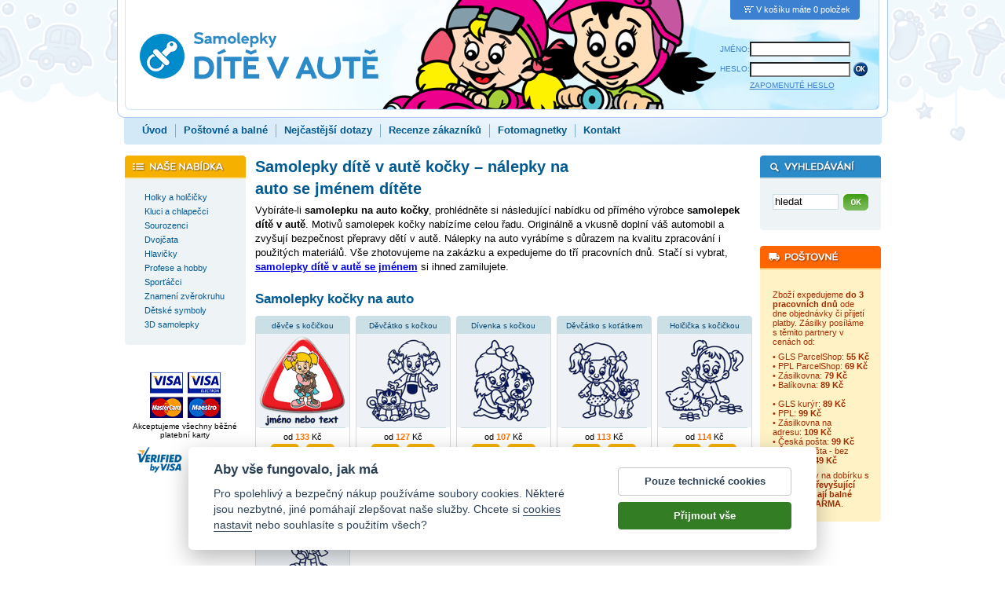

--- FILE ---
content_type: text/html; charset=windows-1250
request_url: https://www.samolepkyditevaute.cz/samolepka-na-auto-se-jmenem-ditete/kocky.html
body_size: 7466
content:
<!DOCTYPE HTML PUBLIC "-//W3C//DTD HTML 4.01 Transitional//EN" "http://www.w3.org/TR/html4/loose.dtd">
<html lang="cs">
<head>
  <meta http-equiv="content-type" content="text/html; charset=windows-1250">

  <title>Samolepky dítě v autě kočky, nálepky na auto se jménem dítěte / Samolepkyditevaute.cz</title>
  <meta name="keywords" content="samolepka kočky,dítě v autě,samolepky se jménem dítěte,nálepky kočky">
  <meta name="description" content="Vyrábíme samolepky na auto s motivem kočky, které doplníte jménem dítěte. Samolepky na auto kočky nabízíme ve 24 barvách a mnoha velikostech. Nálepky dítě v autě zhotovujeme na míru a zpravidla expedujeme je do tří pracovních dnů.">

  <base href="https://www.samolepkyditevaute.cz/">
  <link rel="stylesheet" href="samolepky.css?v=99" type="text/css">
  <link rel="stylesheet" href="samolepky-resp.css?v=99" type="text/css">

  <!-- Ikony pro app a web -->
  <link rel="apple-touch-icon" sizes="180x180" href="favicon/apple-touch-icon.png">
  <link rel="icon" type="image/png" sizes="32x32" href="favicon/favicon-32x32.png">
  <link rel="icon" type="image/png" sizes="16x16" href="favicon/favicon-16x16.png">
  <link rel="manifest" href="favicon/site.webmanifest">
  <link rel="mask-icon" href="favicon/safari-pinned-tab.svg" color="#5bbad5">
  <meta name="msapplication-TileColor" content="#2b5797">
  <meta name="msapplication-TileImage" content="favicon/mstile-144x144.png">
  <meta name="theme-color" content="#ffffff">

  <meta name="viewport" content="width=device-width, initial-scale=1">

  <meta name="robots" content="index, follow">
  <meta name="author" content="Lepky CZ s.r.o.">
  <meta http-equiv="Content-Language" content="cs">
  <meta http-equiv="imagetoolbar" CONTENT="no">
  <meta property="fb:admins" content="1625473274">
  <meta property="og:site_name" content="Samolepkyditevaute.cz">
  <meta property="og:url" content="https://www.samolepkyditevaute.cz/samolepka-na-auto-se-jmenem-ditete/kocky.html">
  <meta property="og:title" content="Samolepky kočky na auto se jménem dítěte, nálepky dítě v autě / Samolepkyditevaute.cz">
  <meta property="og:description" content="Nálepky na auto kočky nabízíme ve 24 barvách se jménem dítěte o délce až 30 znaků. Samolepky kočky se jménem dítěte vyrábíme s důrazem na kvalitu z fólií s dlouhou životností v mnoha velikostech. Samolepky na auto zpravidla expedujeme do 3 pracovních dnů.">
  <meta property="og:type" content="product.group" >
  <meta property="og:image" content="https://www.samolepkyditevaute.cz/favicon/samolepky-dite-v-aute.png">
  <meta property="og:image:alt" content="Samolepky dítě v autě se jménem - motiv kočky"
  
  <script type="text/javascript" src="frontend.js"></script>

  <!-- Facebook Pixel Code -->
    <script type="text/plain" data-cookiecategory="other">
    !function(f,b,e,v,n,t,s)
    {if(f.fbq)return;n=f.fbq=function(){n.callMethod?
    n.callMethod.apply(n,arguments):n.queue.push(arguments)};
    if(!f._fbq)f._fbq=n;n.push=n;n.loaded=!0;n.version='2.0';
    n.queue=[];t=b.createElement(e);t.async=!0;
    t.src=v;s=b.getElementsByTagName(e)[0];
    s.parentNode.insertBefore(t,s)}(window, document,'script',
    'https://connect.facebook.net/en_US/fbevents.js');
    fbq('init', '577223352409561');
  </script>
  <!-- End Facebook Pixel Code -->



<body>
<script type="text/plain" data-cookiecategory="other">
  fbq('track', 'PageView');
</script>

<div class="header">
	<a href="."><img src="timg/logo-samolepky.png" class="logo" alt="logo obchodu Samolepkyditevaute.cz" title="Samolepky dítě v autě se jménem"></a>
<div class="kosiknahled"><img src="timg/ic-kosik.png" width="18" height="11" alt="Ikona košíku" title="Ikona košíku">V košíku máte 0 položek</div><div class="loginarea">
<form id="login" name="login" method="post" action="do-login.php">
	<table border="0" cellspacing="0" cellpadding="0">
  	<tr>
			<td><label for="jmenologin">JMÉNO:</label></td>
  		<td><input value="" maxlength="50" name="loginname" class="text" id="jmenologin"></td>
		</tr>
  	<tr>
			<td><label for="heslo">HESLO:</label></td>
  		<td><input type="password" maxlength="50" name="loginpassword" class="text" id="heslo">
      	<input type="image" src="timg/b-ok.png" alt="tlačítko OK" title="Kliknutím na tlačítko OK odešlete své přihlašovací údaje. Pakliže jste je zadali správně, budete přihlášení do systému." class="submit" style="width:20px; height:20px;">
			</td>
		</tr>
  	<tr><td></td><td> 		<a href="!heslo.html">ZAPOMENUTÉ HESLO</a></td></tr>
	</table>
</form>
</div>
	<div class="menu uprava">
<a href=".">Úvod</a><span> </span><a href="postovne-a-balne.html">Poštovné a balné</a><span> </span><a href="/nejcastejsi-dotazy.html">Nejčastější dotazy</a><span> </span><a href="https://www.firmy.cz/detail/13319431-samolepky-dite-v-aute-doki-doki-s-r-o-praha-bubenec.html">Recenze zákazníků</a><span> </span><a href="/fotomagnetky-na-lednici.html">Fotomagnetky</a><span> </span><a href="/kontakt.html">Kontakt</a>	</div>
</div>
<table cellspacing="0" cellpadding="0" class="main">
<tr>
  <td class="mlevy">
  	<div class="boxik" id="samolepky">
<div class="l1" ><a href="samolepky-dite-v-aute-se-jmenem-holky-holcicky.html"><img src="timg/nic.png" alt="" class="plus" style="padding-left:0px;"><span class="t" style="margin-left:9px;">Holky a holčičky</span></a></div><div class="l1" ><a href="samolepky-dite-v-aute-se-jmenem-kluci-chlapecci.html"><img src="timg/nic.png" alt="" class="plus" style="padding-left:0px;"><span class="t" style="margin-left:9px;">Kluci a chlapečci</span></a></div><div class="l1" ><a href="samolepky-dite-v-aute-se-jmenem-sourozenci.html"><img src="timg/nic.png" alt="" class="plus" style="padding-left:0px;"><span class="t" style="margin-left:9px;">Sourozenci</span></a></div><div class="l1" ><a href="samolepky-dite-v-aute-se-jmenem-dvojcata.html"><img src="timg/nic.png" alt="" class="plus" style="padding-left:0px;"><span class="t" style="margin-left:9px;">Dvojčata</span></a></div><div class="l1" ><a href="samolepky-dite-v-aute-se-jmenem-hlavicky.html"><img src="timg/nic.png" alt="" class="plus" style="padding-left:0px;"><span class="t" style="margin-left:9px;">Hlavičky</span></a></div><div class="l1" ><a href="samolepky-dite-v-aute-se-jmenem-profese-a-hobby.html"><img src="timg/nic.png" alt="" class="plus" style="padding-left:0px;"><span class="t" style="margin-left:9px;">Profese a hobby</span></a></div><div class="l1" ><a href="samolepky-dite-v-aute-se-jmenem-sportacci.html"><img src="timg/nic.png" alt="" class="plus" style="padding-left:0px;"><span class="t" style="margin-left:9px;">Sporťáčci</span></a></div><div class="l1" ><a href="samolepky-dite-v-aute-se-jmenem-znameni-zverokruhu.html"><img src="timg/nic.png" alt="" class="plus" style="padding-left:0px;"><span class="t" style="margin-left:9px;">Znamení zvěrokruhu</span></a></div><div class="l1" ><a href="samolepky-dite-v-aute-detske-symboly.html"><img src="timg/nic.png" alt="" class="plus" style="padding-left:0px;"><span class="t" style="margin-left:9px;">Dětské symboly</span></a></div><div class="l1" ><a href="3d-samolepky-dite-v-aute-se-jmenem.html"><img src="timg/nic.png" alt="" class="plus" style="padding-left:0px;"><span class="t" style="margin-left:9px;">3D samolepky</span></a></div>  	</div>
  	<div id="hledej">
<div class="boxik" id="search">

<form action="!search.html" method="post">
<input type="text" name="search_query" class="text" value="hledat" onclick="if (this.value=='hledat') {this.value='';}" onblur="if(this.value=='') {this.value='hledat';}" onselect="if(this.value=='') {this.value='hledat';}">
<input type="image" src="timg/b-ok-green.png" class="bimg" alt="tlačítko OK" title="Napište do políčka Hledat slovo, které chcete vyhledat a kliknutím na tlačítko OK spusťte vyhledávání. Vyhledávací algoritmus ignoruje slova kratší než tři znaky a neprohledává neschválené štítky!">
<div class="clear"></div>
</form>

</div>
<div class="boxikbottom"></div>
  	</div>
  	<div class="boxikbottom"></div>

  	<div class="ccard">
  	 <img style="padding-top: 15px;" src="timg/ico-cards.png"><br>
  	 <p style="font-size:75%; padding: 5px 0 10px 0;">Akceptujeme všechny běžné platební karty</p>
  	 <img src="timg/ico-verified.png">
  	</div>

	</td>
  <td class="mstredni">
<h1 class="detail" style="max-width: 420px; line-height: 1.4em;">Samolepky dítě v autě kočky – nálepky na auto se jménem dítěte</h1><div style="max-width: 620px;">
<p class="stitxt">Vybíráte-li <strong>samolepku na auto kočky</strong>, prohlédněte si následující nabídku od přímého výrobce <strong>samolepek dítě v autě</strong>. Motivů samolepek kočky nabízíme celou řadu. Originálně a vkusně doplní váš automobil a zvyšují bezpečnost přepravy dětí v autě. Nálepky na auto vyrábíme s důrazem na kvalitu zpracování i použitých materiálů. Vše zhotovujeme na zakázku a expedujeme do tří pracovních dnů. Stačí si vybrat, <a href="." title="Samolepky dítě v autě se jménem"><strong>samolepky dítě v autě se jménem</strong></a> si ihned zamilujete.<h2 class="stitxt">Samolepky kočky na auto</h2></div><img src="timg/nahravam-dekor-300.png" alt="" width="0" height="0" class="nodisplay"><img src="timg/nahravam-dekor-523.png" alt="" width="0" height="0" class="nodisplay"><div id="lupadiv"><img src="timg/transparent.png" alt="" id="lupa"></div><div style="margin-top: 10px;"><div class="item10"><h3><a href="3d-samolepka-dite-v-aute-devce-s-kocickou.html" title="3D samolepka dítě v autě - děvče s kočičkou">děvče s kočičkou</a></h3><div class="tn"><a href="3d-samolepka-dite-v-aute-devce-s-kocickou.html"><img src="eshop-images/tn/c09/9339-3d-samolepka-dite-v-aute-devce-s-kocickou-c09.png" width="119" height="119" alt="3D samolepka dítě v autě - děvče s kočičkou" title="3D samolepka dítě v autě - děvče s kočičkou" class="nahled"></a><img src="timg/tn-sep-10.png" class="sep" alt=""><p>od <span class="cena">133</span> Kč <br><a href="3d-samolepka-dite-v-aute-devce-s-kocickou.html" title="Detail samolepky - děvče s kočičkou"><img src="timg/b-detail.png" alt="Detail samolepky - děvče s kočičkou" class="but"></a> &nbsp; <img src="timg/b-lupa.png" alt="Lupa samolepky - děvče s kočičkou" class="but" id="bl_1" onmouseover="set_lupa('bl_1', 10, '9339-3d-samolepka-dite-v-aute-devce-s-kocickou');" onmouseout="f_lupa_hide();"></p></div><div class="bottom"></div></div><div class="item10"><h3><a href="samolepka-na-auto-se-jmenem-ditete-devcatko-s-kockou.html" title="Samolepka na auto se jménem dítěte - Děvčátko s kočkou">Děvčátko s kočkou</a></h3><div class="tn"><a href="samolepka-na-auto-se-jmenem-ditete-devcatko-s-kockou.html"><img src="eshop-images/tn/c09/22550-samolepka-na-auto-se-jmenem-ditete-devcatko-s-kockou-c09.png" width="119" height="119" alt="Samolepka na auto se jménem dítěte - Děvčátko s kočkou" title="Samolepka na auto se jménem dítěte - Děvčátko s kočkou" class="nahled"></a><img src="timg/tn-sep-10.png" class="sep" alt=""><p>od <span class="cena">127</span> Kč <br><a href="samolepka-na-auto-se-jmenem-ditete-devcatko-s-kockou.html" title="Detail samolepky - Děvčátko s kočkou"><img src="timg/b-detail.png" alt="Detail samolepky - Děvčátko s kočkou" class="but"></a> &nbsp; <img src="timg/b-lupa.png" alt="Lupa samolepky - Děvčátko s kočkou" class="but" id="bl_2" onmouseover="set_lupa('bl_2', 10, '22550-samolepka-na-auto-se-jmenem-ditete-devcatko-s-kockou');" onmouseout="f_lupa_hide();"></p></div><div class="bottom"></div></div><div class="item10"><h3><a href="samolepka-na-auto-se-jmenem-ditete-divenka-s-kockou.html" title="Samolepka na auto se jménem dítěte - Dívenka s kočkou">Dívenka s kočkou</a></h3><div class="tn"><a href="samolepka-na-auto-se-jmenem-ditete-divenka-s-kockou.html"><img src="eshop-images/tn/c09/22385-samolepka-na-auto-se-jmenem-ditete-divenka-s-kockou-c09.png" width="119" height="119" alt="Samolepka na auto se jménem dítěte - Dívenka s kočkou" title="Samolepka na auto se jménem dítěte - Dívenka s kočkou" class="nahled"></a><img src="timg/tn-sep-10.png" class="sep" alt=""><p>od <span class="cena">107</span> Kč <br><a href="samolepka-na-auto-se-jmenem-ditete-divenka-s-kockou.html" title="Detail samolepky - Dívenka s kočkou"><img src="timg/b-detail.png" alt="Detail samolepky - Dívenka s kočkou" class="but"></a> &nbsp; <img src="timg/b-lupa.png" alt="Lupa samolepky - Dívenka s kočkou" class="but" id="bl_3" onmouseover="set_lupa('bl_3', 10, '22385-samolepka-na-auto-se-jmenem-ditete-divenka-s-kockou');" onmouseout="f_lupa_hide();"></p></div><div class="bottom"></div></div><div class="item10"><h3><a href="nalepka-se-jmenem-ditete-devcatko-s-kotatkem.html" title="Nálepka se jménem dítěte - Děvčátko s koťátkem">Děvčátko s koťátkem</a></h3><div class="tn"><a href="nalepka-se-jmenem-ditete-devcatko-s-kotatkem.html"><img src="eshop-images/tn/c09/22614-nalepka-se-jmenem-ditete-devcatko-s-kotatkem-c09.png" width="119" height="119" alt="Nálepka se jménem dítěte - Děvčátko s koťátkem" title="Nálepka se jménem dítěte - Děvčátko s koťátkem" class="nahled"></a><img src="timg/tn-sep-10.png" class="sep" alt=""><p>od <span class="cena">113</span> Kč <br><a href="nalepka-se-jmenem-ditete-devcatko-s-kotatkem.html" title="Detail samolepky - Děvčátko s koťátkem"><img src="timg/b-detail.png" alt="Detail samolepky - Děvčátko s koťátkem" class="but"></a> &nbsp; <img src="timg/b-lupa.png" alt="Lupa samolepky - Děvčátko s koťátkem" class="but" id="bl_4" onmouseover="set_lupa('bl_4', 10, '22614-nalepka-se-jmenem-ditete-devcatko-s-kotatkem');" onmouseout="f_lupa_hide();"></p></div><div class="bottom"></div></div><div class="item10"><h3><a href="samolepka-na-auto-se-jmenem-ditete-holcicka-s-kocickou.html" title="Samolepka na auto se jménem dítěte - Holčička s kočičkou">Holčička s kočičkou</a></h3><div class="tn"><a href="samolepka-na-auto-se-jmenem-ditete-holcicka-s-kocickou.html"><img src="eshop-images/tn/c09/22554-samolepka-na-auto-se-jmenem-ditete-holcicka-s-kocickou-c09.png" width="119" height="119" alt="Samolepka na auto se jménem dítěte - Holčička s kočičkou" title="Samolepka na auto se jménem dítěte - Holčička s kočičkou" class="nahled"></a><img src="timg/tn-sep-10.png" class="sep" alt=""><p>od <span class="cena">114</span> Kč <br><a href="samolepka-na-auto-se-jmenem-ditete-holcicka-s-kocickou.html" title="Detail samolepky - Holčička s kočičkou"><img src="timg/b-detail.png" alt="Detail samolepky - Holčička s kočičkou" class="but"></a> &nbsp; <img src="timg/b-lupa.png" alt="Lupa samolepky - Holčička s kočičkou" class="but" id="bl_5" onmouseover="set_lupa('bl_5', 10, '22554-samolepka-na-auto-se-jmenem-ditete-holcicka-s-kocickou');" onmouseout="f_lupa_hide();"></p></div><div class="bottom"></div></div><div class="item10"><h3><a href="samolepka-na-auto-se-jmenem-ditete-divenka-s-micinkou.html" title="Samolepka na auto se jménem dítěte - Dívenka s micinkou">Dívenka s micinkou</a></h3><div class="tn"><a href="samolepka-na-auto-se-jmenem-ditete-divenka-s-micinkou.html"><img src="eshop-images/tn/c09/22551-samolepka-na-auto-se-jmenem-ditete-divenka-s-micinkou-c09.png" width="119" height="119" alt="Samolepka na auto se jménem dítěte - Dívenka s micinkou" title="Samolepka na auto se jménem dítěte - Dívenka s micinkou" class="nahled"></a><img src="timg/tn-sep-10.png" class="sep" alt=""><p>od <span class="cena">114</span> Kč <br><a href="samolepka-na-auto-se-jmenem-ditete-divenka-s-micinkou.html" title="Detail samolepky - Dívenka s micinkou"><img src="timg/b-detail.png" alt="Detail samolepky - Dívenka s micinkou" class="but"></a> &nbsp; <img src="timg/b-lupa.png" alt="Lupa samolepky - Dívenka s micinkou" class="but" id="bl_6" onmouseover="set_lupa('bl_6', 10, '22551-samolepka-na-auto-se-jmenem-ditete-divenka-s-micinkou');" onmouseout="f_lupa_hide();"></p></div><div class="bottom"></div></div></div>
<div style="clear:both"></div><div style="max-width: 620px; margin-bottom:20px;"><h2 class="stitxt">Proč kupovat nálepky dítě v autě?</h2><p class="stitxt"><strong>Nálepky dítě v autě</strong> jsou jistou formou bezpečnostního prvku. Mají upozornit ostatní řidiče na to, že vezete v autě to nejcennější, co máte a proto jedete třeba i pomaleji než ostatní. Jsou jistou formou komunikace mezi vámi a ostatními řidiči, kdy je nalepením samolepky žádáte o větší opatrnost a bezpečí na silnici. Tím, že je možné vytvořit <strong>samolepky se jménem dítěte</strong>, stává se z neznámé osoby v automobilu pojmenovaná bytost, a to může psychologicky vést k větší bezpečnosti silničního provozu. Pro případ, že se obáváte o možné zneužití jména dítěte, případně se domníváte, že vystavovat jméno dítěte veřejně je nebezpečné, můžete k samolepkám připojit univerzální text (např. <a href="samolepka-na-auto-se-jmenem-ditete/dite-v-aute.html" title="Dítě v autě">Dítě v autě</a>, <a href="samolepka-na-auto-se-jmenem-ditete/sourozenci-v-aute.html" title="Sourozenci v autě">Sourozenci v autě</a>, atp.).</p><h2 class="stitxt">Životnost samolepek na auto</h2>
	<p class="stitxt">Vyřezávané <strong>samolepky na auto</strong> vyráběné ze samolepící PVC fólie mají přibližnou životnost mezi tři roky. Životnost je ovlivněna venkovními vlivy, které v našich podmínkách různými způsoby na samolepku působí. Zároveň je vždy otázkou, jakým způsobem je nalepené místo na vašem autě namáháno např. v podobě běžných nečistot či opakovaným mytím. Na životnost nálepek má zároveň vliv lepení na správně zvolený, dokonale očištěný a odmaštěný podklad. Taktéž teplota podkladu při lepení samolepky ovlivňuje délku životnosti samolepek.</p>
	<h3 class="stitxt-small">Oblíbené samolepky se jménem dítěte:</h3>
	<ul class="stitxt">
	  <li><h4 class="stitxt"><a href="samolepka-na-auto-se-jmenem-ditete/batolata.html">samolepky na auto se jménem batolata</a></h4></li>
	  <li><h4 class="stitxt"><a href="samolepka-na-auto-se-jmenem-ditete/skolak.html">samolepky na auto se jménem školáci</a></h4></li>
	  <li><h4 class="stitxt"><a href=".">nálepky na auto se jménem dítěte</a></h4></li>
	  <li><h4 class="stitxt"><a href="samolepky-dite-v-aute-se-jmenem-kluci-chlapecci.html">samolepky na auto se jménem pro kluky</a></h4></li>
	</ul><h2 class="stitxt">Návod k lepení samolepek dítě v autě</h2><p class="stitxt"><strong>Samolepku kočky</strong> nalepíte na auto poměrně snadno a rychle. Stačí dodržovat správný postup a nespěchat. Až na <a href="samolepky-dite-v-aute-se-jmenem-barevne-samolepky.html" title="Barevné samolepky"><strong>barevné samolepky</strong></a> a pryskyřicové <a href="3d-samolepky-dite-v-aute-se-jmenem.html" title="3D samolepky"><strong>3D samolepky</strong></a> mají všechny <a href="." title="Samolepky dítě v autě"><strong>samolepky dítě v autě</strong></a> na svém povrchu aplikovanou přenášecí fólii, která umožňuje jejich lepení v jednom kuse. Samolepky se tak skládají z podkladového papíru, samotného motivu a přenášecí fólie. Při lepení samolepky se držte následujícího postupu:</p><ul class="stitxt-navod"><li>samolepku položte na rovnou plochu podkladovým papírem dolů</li><li>stěrkou, kreditní kartou nebo nehtem důkladně a silně přihlaďte přenášecí fólii k motivu</li><li>samolepku otočte a položte přenášecí fólií dolů (podkladovým papírem vzhůru)</li><li>pod ostrým úhlem opatrně stahujte podkladový papír – motiv musí zůstat na přenášecí fólii</li><li>motiv spolu s přenášecí fólií přeneste na vámi vybrané místo a přilepte</li><li>samolepku přes přenášecí fólii přihlaďte stěrkou, kreditní kartou nebo nehtem</li><li>pod ostrým úhlem opatrně stahujte přenášecí fólii – motiv musí zůstat přilepený k podkladu</li></ul><h2 class="stitxt">Správné lepení samolepek s motivem kočky</h2><p class="stitxt">Základním pravidlem pro lepení samolepek na auto je trpělivost! <strong>Přenášecí fólie má slabší lepivost</strong> – není to její vada, nýbrž vlastnost. Členité samolepky je nutné správným přihlazením přenést z podkladového papíru – chce to trochu cviku, protože díky nižší lepivosti přenášecí fólie to může jít i hůř.  Pro správné lepení dodržujte následující pravidla:</p><ul class="stitxt-navod"><li>při lepení nesmí být ani teplo, ani zima – teplota polepovaného místa musí mít 15 °C až 30 °C</li><li>nikdy nelepte ani na přímém slunci, či v mrazu – samolepkám zkracujete životnost, na autě nedrží</li><li>lepte vždy na suchý a technickým lihem odmaštěný povrch bez vosku</li><li>při lepení nespěchejte – samolepky i při nechtěném přilepení již nejdou odlepit</li><li>nepoužívejte přílišnou sílu a po celou dobu lepení postupujte opatrně</li><li>samolepky nelepte pod stěrač nebo na namáhané místo</li></ul></div><div style="clear:both"></div>	</td>
  <td class="mpravy">
<div class="boxik" id="search">

<form action="!search.html" method="post">
<input type="text" name="search_query" class="text" value="hledat" onclick="if (this.value=='hledat') {this.value='';}" onblur="if(this.value=='') {this.value='hledat';}" onselect="if(this.value=='') {this.value='hledat';}">
<input type="image" src="timg/b-ok-green.png" class="bimg" alt="tlačítko OK" title="Napište do políčka Hledat slovo, které chcete vyhledat a kliknutím na tlačítko OK spusťte vyhledávání. Vyhledávací algoritmus ignoruje slova kratší než tři znaky a neprohledává neschválené štítky!">
<div class="clear"></div>
</form>
</div>
<div class="boxikbottom"></div>

<div class="box-postovne">
  <div id="postovne-text">
<div class="article">
<br />Zboží expedujeme <strong>do 3 pracovních dnů</strong> ode dne objednávky či přijetí platby. Zásilky posíláme s těmito partnery v cenách od:<p>• GLS ParcelShop: <strong>55 Kč</strong><br /><span>• PPL ParcelShop: <strong>69 Kč</strong><br /><span>• Zásilkovna: </span><strong>79 Kč</strong><br /><span>• Balíkovna: </span><strong>89 Kč</strong><br /><br /><span>• GLS kurýr: </span><strong>89 Kč</strong><br /><span>• PPL: </span><strong>99 Kč</strong><br /><span>• Zásilkovna na adresu: </span><strong>109 Kč</strong><br /><span>• Česká pošta: </span><strong>99 Kč</strong><br /><span>• Česká pošta - bez sledování: </span><strong>49 Kč</strong></span></p><p>Objednávky na dobírku s hodnotou <strong>převyšující 1 000 Kč mají balné a </strong><strong>pošt. ZDARMA</strong>.</p></div>
  </div>
</div>
<div class="box-postovne-bottom"></div>

	</td>
</tr>
</table>
<div class="footer">
	<div class="left">&copy; 2018-2026 Samolepkyditevaute.cz provozuje <a href="https://www.dokidoki.cz/">DOKI DOKI&nbsp;s.r.o.</a> V nabídce najdete <strong>589 samolepek se jménem dítěte</strong></div>
	<div class="right"><a href="https://www.facebook.com/ditevaute" target="_blank"><img class="s-icons" src="timg/social/soc-facebook.png" alt="social icon - facebook" title="Najdete nás na Facebooku"></a><a href="https://www.instagram.com/samolepkyditevaute/" target="_blank"><img class="s-icons" src="timg/social/soc-instagram.png" alt="social icon - instagram" title="Sledujte nás na Instagramu"></a><a href="https://cz.pinterest.com/ditevaute/" target="_blank"><img class="s-icons" src="timg/social/soc-pinterest.png" alt="social icon - pinterest" title="Zamilujte si naše nástěnky na Pinterestu"></a></div>
</div>
<div class="footer2">
<a href="navod-k-lepeni-samolepek.html">Návod k lepení</a> | <a href="navod-na-odstraneni-samolepek.html">Návod na odstranění samolepek</a> | <a href="obchodni-podminky.html">Obchodní podmínky</a> | <a href="ochrana-osobnich-udaju.html">Ochrana osobních údajů</a> | <a href="cookies.html">Cookies</a> | <a href="reklamacni-rad.html">Reklamační řád</a> | <a href="impressum.html">Impressum</a></div>
<div class="footer3">
<a href="https://www.kaldaro.cz">fotokalendáře</a> | <a href="http://www.3d-samolepky.cz/">logoprinty</a> | <a href="https://www.dietavaute.sk/">samolepky dieťa v aute</a> | <a href="https://www.dekolepky.cz/">samolepky na zeď</a> | <a href="https://www.autolepky.cz/">samolepky na auto</a> | <a href="https://www.samolepkypsu.cz/">samolepky pes v autě</a> | <a href="https://www.magnetkyzfotek.cz/">foto magnetky na lednici</a> | <a href="https://www.megnito.de/">kühlschrankmagnete</a> | <a href="https://www.megnito.pl/">magnesy ze zdjęciem</a> | <a href="https://www.nakupnikatalog.cz/darky-pro-deti.htm">dárky pro děti</a> | <a href="https://www.vseremesla.cz/">hodinový manžel česká lípa</a></div>
<div class="footer4">

  <div class="ccard-resp">
  	<img style="padding-top: 15px;" src="timg/ico-cards.png"><br>
  	<p style="font-size:75%; padding: 5px 0 10px 0;">Akceptujeme všechny běžné platební karty</p>
    <img src="timg/ico-verified.png">
  </div>

  <ul class="flags">
     <li style="width: 195px;"><a href="https://www.dietavaute.sk/" title="Samolepky dieťa v aute"><img src="timg/vlajky/sk-dietavaute.png" width="40" height="40" alt="Samolepky dieťa v aute">Samolepky dieťa v aute</a></li>
     <li style="width: 195px;"><a href="https://www.babyaufkleber.de/" title="Kind an Bord Aufkleber"><img src="timg/vlajky/de-babyaufkleber.png" width="40" height="40" alt="Kind an Bord Aufkleber">Kind an Bord Aufkleber</a></li>
     <li style="width: 195px;"><a href="https://www.babynaklejki.pl/" title="Naklejki dziecko w aucie"><img src="timg/vlajky/pl-babynaklejki.png" width="40" height="40" alt="Naklejki dziecko w aucie">Naklejki dziecko w aucie</a></li>
     <li style="width: 195px;"><a href="https://www.samolepkyditevaute.cz/" title="Samolepky dítě v autě"><img src="timg/vlajky/cz-samolepkyditevaute.png" width="40" height="40" alt="Samolepky dítě v autě">Samolepky dítě v autě</a></li>
  </ul>

  Podle zákona o evidenci tržeb je prodávající povinen vystavit kupujícímu účtenku. <br>
  Zároveň je povinen zaevidovat přijatou tržbu u správce daně on-line; v případě technického výpadku pak nejpozději do 48 hodin.  
</div>

<script defer src="js-cookie/cookieconsent.js"></script>
<script defer src="js-cookie/cookieconsent-init.js?v=99"></script>
<!-- Global site tag (gtag.js) - Google Analytics -->
<script async type="text/javascript" src="https://www.googletagmanager.com/gtag/js?id=G-8LW1TSKBG0"></script>
<script type="text/javascript">
	window.dataLayer = window.dataLayer || [];
	function gtag(){dataLayer.push(arguments);}
	gtag("consent", "default", {
		"ad_storage": "denied",
		"ad_user_data": "denied",
		"ad_personalization": "denied",
		"analytics_storage": "denied"
	});
</script>
<script type="text/javascript">
  window.dataLayer = window.dataLayer || [];
  function gtag(){dataLayer.push(arguments);}
  gtag('js', new Date());
  gtag("config", "G-8LW1TSKBG0");
  gtag('config', 'UA-3497228-43');
</script>

<script type="text/plain" data-cookiecategory="other">
/* <![CDATA[ */
var seznam_retargetingId = 58077;
var seznam_category = "Auto-moto | Autodoplňky | Samolepicí dekorace na vozidla";
var seznam_pagetype = "category";
/* ]]> */
</script>
<script type="text/plain" data-cookiecategory="other" src="//c.imedia.cz/js/retargeting.js"></script>

</body>
</html>
